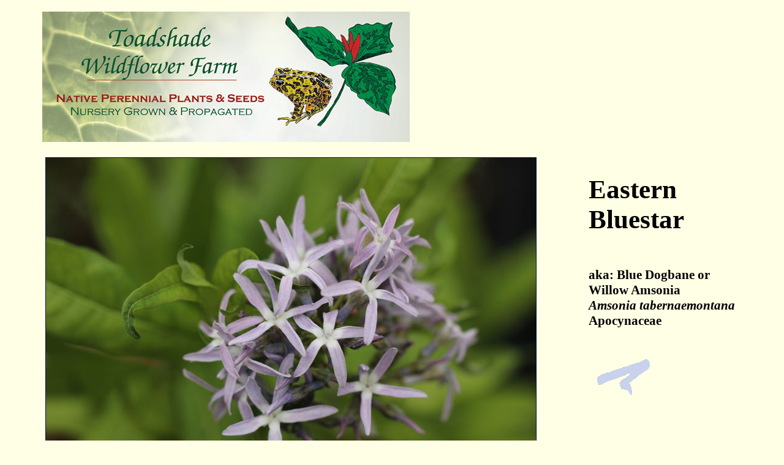

--- FILE ---
content_type: text/html
request_url: https://www.toadshade.com/Amsonia-tabernaemontana.html
body_size: 1625
content:
<html>
<head>
	<title>Amsonia tabernaemontana, Eastern Bluestar at Toadshade Wildflower Farm</title>
	<meta http-equiv="Content-Type" content="text/html; charset=iso-8859-1">
	<meta name="keywords" content="Toadshade Wildflower Farm, Amsonia tabernaemontana, Eastern Bluestar, 
		Blue Dogbane, or Willow Amsonia, Native Plant, 
		perennial wildflower, perennial, mail order, plants, flower, garden, Frenchtown, New Jersey">
	<meta name="description" content="Amsonia tabernaemontana, Eastern Bluestar, Blue Dogbane, or Willow Amsonia, 
		is available at Toadshade Wildflower Farm, a mail order nursery in Frenchtown, NJ,
		that specializes in native perennial wildflower plants and seeds.">
	<meta name="viewport" content="width=device-width, initial-scale=1.0">
	<style type="text/css"> @import url(css/plant.css);</style>
</head>

<body>
<div id="overall">
	<header id="page-header">
		<a href="https://www.toadshade.com"><img class="logo" src="banner.jpg" alt="toadshade.com"></a>
		<br><br>
		<div id="names">
			<div id="namespad">	 
			<p><h1>Eastern Bluestar</h1>
			<h2><br>aka: Blue Dogbane or Willow Amsonia<br>
			<i>Amsonia tabernaemontana</i><br>
			Apocynaceae</h2><br>
			<img class="swish" src="swishes/BluePale.gif" alt="BluePale Swish"
			 </p>
			 </div>
		</div>
	</header>
    <div id="details">
		<div id="detailspad">
			<img class="plant" src="images/Amsonia-tabernaemontana_1.jpg" alt="Eastern Bluestar Picture">
		<br><br>
			<p class="desc">
			Outstanding clusters of  1/2 inch <strong>sky-blue starry flowers</strong> from <strong>April to June</strong>, 
			willowy 2-5 inch long tapered <strong>leaves turn bright yellow</strong> in the fall, <strong>attracts butterflies</strong>, 
			a great early season <strong>nectar source</strong>, prefers well-drained soil.</p>

			<p class="detail">
			<a href="Conditions.html" title="Average To Moist" style="background-color:#FFFFFF;color:#000000;text-decoration:none"> <img src="symbols\AvgToMoist.gif" alt="Average To Moist" border=0></a><br>
			<a href="Conditions.html" title="Sun To Shade" style="background-color:#FFFFFF;color:#000000;text-decoration:none"> <img src="symbols\SunToShade.gif" alt="Sun To Shade" border=0></a><br>
			1-3 foot tall<br>
			<a href="https://www.fs.usda.gov/wildflowers/Native_Plant_Materials/Native_Gardening/hardinesszones.shtml">Plant Hardiness Zones:</a> 
			Zone 3a-9b <br>
			Perennial <br>
			<a href="cndDeer.html">Deer Resistant</a></p>

			<p class="range">    
			<a  href="https://plants.usda.gov/plant-profile/AMTA "
			title="USDA Plants Database"><strong>Native Range</strong></a>:   

			NY, CT & west to IL, south to e. TX & n, Florida</p>

			<p class="desc"><strong>Germination - <span style="background-color: #FFFF00">Easy</span>: </strong>Cold stratify 8 weeks</p>

			<p class="order">
			<FORM METHOD="POST"  ACTION="https://www.aitsafe.com/cf/add.cfm">
				<INPUT TYPE="HIDDEN" name="userid" VALUE="3872457">
				<INPUT TYPE="HIDDEN" name="product" VALUE="Eastern Bluestar in 3.5 inch pots">
				<INPUT TYPE="HIDDEN" name="price" VALUE="13.00">
				<INPUT TYPE="TEXT" name="qty" SIZE="3" VALUE="1">
					Eastern Bluestar in a <a href="ForSale.html">3.5 inch pot</a> <b>$13.00</b>
				<INPUT TYPE="SUBMIT" VALUE="Add to Order">
			</FORM>
			<FORM METHOD="POST"  ACTION="https://www.aitsafe.com/cf/add.cfm">
				<INPUT TYPE="HIDDEN" name="userid" VALUE="3872457">
				<INPUT TYPE="HIDDEN" name="product" VALUE="Eastern Bluestar Seed">
				<INPUT TYPE="HIDDEN" name="price" VALUE="5.00">
				<INPUT TYPE="TEXT" name="qty" SIZE="3" VALUE="1">
					Eastern Bluestar <a href="ForSale.html">Seed Packet</a> <b>$5.00</b>
				<INPUT TYPE="SUBMIT" VALUE="Add to Order">
			</FORM>
			</p>
			
			<a href="https://www.aitsafe.com/cf/review.cfm?userid=3872457">Review or Finalize Your Order</a>

			<br><br>

			<center>
			<img class="drawing" src="drawing350/Amsonia-tabernaemontana350.jpg" border=0 alt="Eastern Bluestar Drawing">
			</center>

			<br><br>

			<center>
			<img class="plant" src="images/Amsonia-tabernaemontana_2.jpg" alt="Eastern Bluestar Picture">
			</center>

<br><br>
		<div>
	</div>
    <div id="footer">
	<p class="links">
        <a href="https://www.toadshade.com/toadshade.htm">Return to Toadshade Wildflower Farm main page</a>
    </p>
	
	</div>

</div>

</body>
</html>

--- FILE ---
content_type: text/css
request_url: https://www.toadshade.com/css/plant.css
body_size: 1047
content:
/* Styles for Plant Pages */

@viewport {
  width: device-width ;
  zoom: 1.0 ;
}

/* Body */
body {	background-color: #ffffe5;
        margin: 0.5cm;
	padding: 0;
        font-size  : 16pt;
	font-family: times new roman, arial, verdana, sans-serif;
        color:black
	}
	
@media all and (min-width: 1601px) {
  /* two column code */
  #overall {
  }
  #details {
    float: right ;
    width: 75% ;
  }
  #names {
    float: right ;
    width: 25% ;
  }
  #detailspad {
    padding-left: 200px ;
    padding-right: 10px ;
  }
  #namespad {
    padding-left: 5px ;
    padding-right: 100px ;
  }
  #responsive {
  max-width: 100%;
  height: auto;
  }
  #footer {
    clear: both ;
  }
  #page-header {
    text-align: left ;
	padding-left: 200px ;
    padding-right: 10px ;
  }
}
@media all and (min-width: 1201px) and (max-width: 1600px){
  /* two column code */
  #overall {
  }
  #details {
    float: right ;
    width: 75% ;
  }
  #names {
    float: right ;
    width: 25% ;
  }
  #detailspad {
    padding-left: 50px ;
    padding-right: 10px ;
  }
  #namespad {
    padding-left: 5px ;
    padding-right: 50px ;
  }
  #responsive {
  max-width: 100%;
  height: auto;
  }
  #footer {
    clear: both ;
  }
  #page-header {
    text-align: left ;
	padding-left: 50px ;
    padding-right: 10px ;
  }
}
@media all and (min-width: 601px) and (max-width: 1200px) {
  /* two column code */
  #overall {
  }
  #details {
    float: right ;
    width: 75% ;
  }
  #names {
    float: right ;
    width: 25% ;
  }
  #detailspad {
    padding-left: 10px ;
    padding-right: 10px ;
  }
  #namespad {
    padding-left: 5px ;
    padding-right: 5px ;
  }
  #responsive {
  max-width: 100%;
  height: auto;
  }
  #footer {
    clear: both ;
  }
  #page-header {
    text-align: left ;
	padding-left: 10px ;
    padding-right: 10px ;
  }
}
@media all and (max-width: 600px) {
  /* one column code */
  #overall {
	display: flex ;
    align-items: stretch ;
    flex-flow: column wrap ;
  }
  #names {
    order: 1 ;
    width: 100%;
  }
  #details {
    order: 2 ;
    width: 100% ;
  }
  #responsive {
  max-width: 100%;
  height: auto;
  }
  #footer {
    text-align: left ;
  }
  #page-header {
    text-align: left ;
  }
}

h1      {font-weight: bold;
        color: black;
        font-size: 2em;
        }

h2      {font-size: 1em;
	font-weight: bold;
        color:black
	}

ol      {font-size: large;
        display: block;
        list-style-type: decimal;
        margin-top: 1em;
        margin-bottom: 1em;
        margin-left: 0;
        margin-right: 0;
        padding-left: 40px;
		color:black
        }
		
p	{color:black}



img {
  width: auto ;
  max-width: 100% ;
  height: auto ;
}

img.plant {
  width: auto ;
  max-width: 100% ;
  height: auto ;
  border:1px solid #021a40;
}

img.drawing {
  width: auto ;
  max-width: 100% ;
  height: auto ;
  padding:1px;
  border:1px solid #021a40;
}

img.logo {
  width: auto ;
  max-width: 100% ;
  height: auto ;
}

img.swish {
  width: auto ;
  max-width: 100% ;
  height: auto ;
}

/* Links */
P.links {font-size: large;
	font-weight: normal;
        font-family: times new roman, arial, verdana, sans-serif;
        color:black
	}

/* plantTitle */
P.planttitle {font-family: times new roman, arial, verdana, sans-serif;
	font-size: x-large;
	font-weight: bold;
        color: #800000
	}
	
/* plantText */
P.planttext {font-family: times new roman, arial, verdana, sans-serif;
	font-size: large;
	font-weight: normal;
        color:black
	}

	/* plantNav */
P.plantnav {font-family: times new roman, arial, verdana, sans-serif;
	font-size: large;
	font-weight: bold;
        color: #800000
	a:link {decoration:none; }
	}
	
a:link {color: #212F3C; text-decoration: underline; }
 a:active {color: #F3F1C1; text-decoration: underline; }
 a:visited {color: #641E16; text-decoration: underline; }
 a:hover {color: #196F3D; text-decoration: none; }

.enlarge:hover {
	transform:scale(2,2);
	transform-origin:0 0;
}

.box {
	margin-bottom	:10px;
	padding			:10px;
	width			:30px
	height			:75px;
	border			:10px #FFFFFF;
	background		:#FFFFFF;
}
.b1 {
	-moz-border-radius		:10px;
	-webkit-border-radius	:10px;
	border-radius			:10px;	
}

